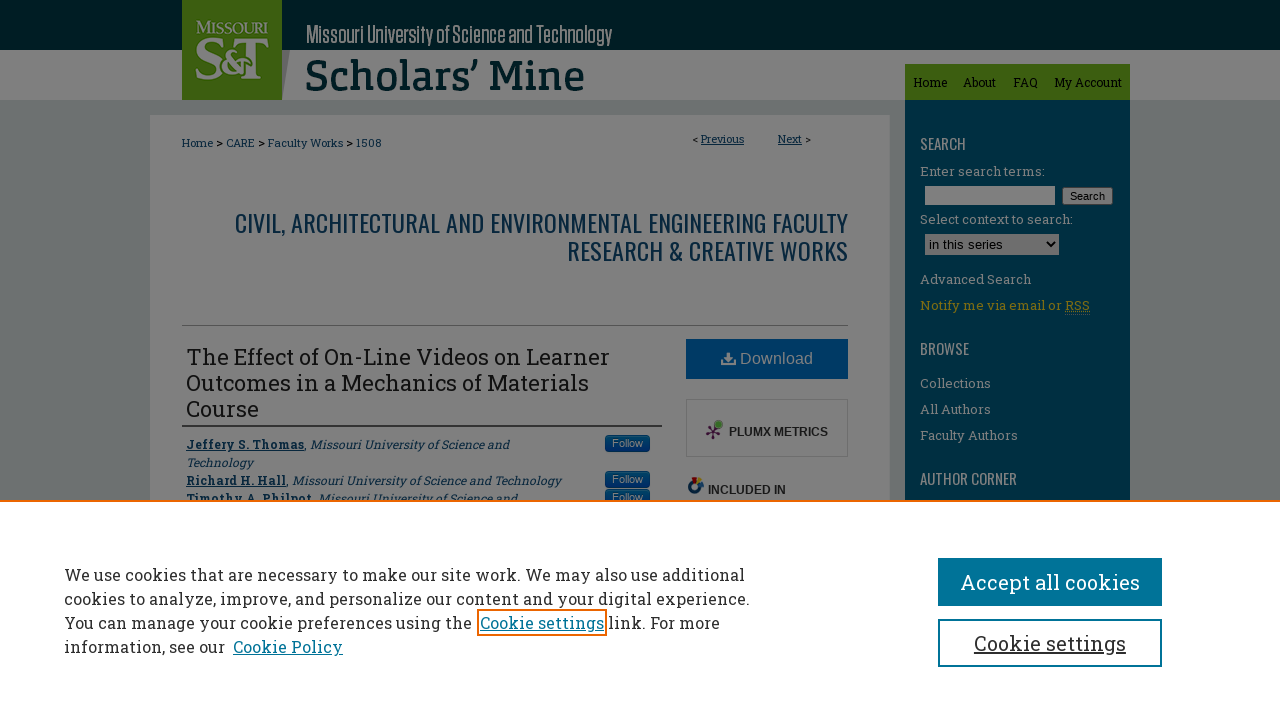

--- FILE ---
content_type: text/html; charset=UTF-8
request_url: https://scholarsmine.mst.edu/civarc_enveng_facwork/1508/
body_size: 10171
content:

<!DOCTYPE html>
<html lang="en">
<head><!-- inj yui3-seed: --><script type='text/javascript' src='//cdnjs.cloudflare.com/ajax/libs/yui/3.6.0/yui/yui-min.js'></script><script type='text/javascript' src='//ajax.googleapis.com/ajax/libs/jquery/1.10.2/jquery.min.js'></script><!-- Adobe Analytics --><script type='text/javascript' src='https://assets.adobedtm.com/4a848ae9611a/d0e96722185b/launch-d525bb0064d8.min.js'></script><script type='text/javascript' src=/assets/nr_browser_production.js></script>

<!-- def.1 -->
<meta charset="utf-8">
<meta name="viewport" content="width=device-width">
<title>
"The Effect of On-Line Videos on Learner Outcomes in a Mechanics of Mat" by Jeffery S. Thomas, Richard H. Hall et al.
</title>


<!-- FILE article_meta-tags.inc --><!-- FILE: /srv/sequoia/main/data/assets/site/article_meta-tags.inc -->
<meta itemprop="name" content="The Effect of On-Line Videos on Learner Outcomes in a Mechanics of Materials Course">
<meta property="og:title" content="The Effect of On-Line Videos on Learner Outcomes in a Mechanics of Materials Course">
<meta name="twitter:title" content="The Effect of On-Line Videos on Learner Outcomes in a Mechanics of Materials Course">
<meta property="article:author" content="Jeffery S. Thomas">
<meta name="author" content="Jeffery S. Thomas">
<meta property="article:author" content="Richard H. Hall">
<meta name="author" content="Richard H. Hall">
<meta property="article:author" content="Timothy A. Philpot">
<meta name="author" content="Timothy A. Philpot">
<meta property="article:author" content="Douglas R. Carroll">
<meta name="author" content="Douglas R. Carroll">
<meta name="robots" content="noodp, noydir">
<meta name="description" content="The Mechanics of Materials course is one of the core engineering courses included in the curriculum of mechanical, civil, mining, petroleum, marine, aeronautical, and several other engineering disciplines. As a core course, the Mechanics of Materials course typically has large enrollment. Initiatives aimed at improving the effectiveness of the engineering core courses can have a major impact on engineering education by virtue of the large number of students affected.
Computers afford opportunities for creative instructional activities that are not possible in the traditional lecture-and-textbook class format. The study described in this paper examines the effectiveness of asynchronous online video that has been used in various ways in a Mechanics of Materials course over the past four years. The content delivered via the Internet included concept videos, problem-solving videos, and videos of demonstrations and laboratory activities.
In this study, four differing approaches to present the Mechanics of Materials course to approximately 1000 students in 17 course sections over a four-year period were compared. The first approach involved traditional, face-to-face lectures. The second approach completely replaced the face-to-face lectures with videos recorded by the instructor outside of the classroom, but covering the same topics as the classroom lectures, and then posted to a class web site. The instructor was available in his office during class time to answer questions. The third approach combined face-to-face lectures with videos. The fourth approach was an inverted format where students watched videos at home and worked on homework during class.
Using common final exam scores as a quantitative measure of effectiveness, results showed that overall student performance was maintained as class sizes and instructor workloads increased. Additionally, there was some indication that the inverted approach was better suited for higher-ability students.">
<meta itemprop="description" content="The Mechanics of Materials course is one of the core engineering courses included in the curriculum of mechanical, civil, mining, petroleum, marine, aeronautical, and several other engineering disciplines. As a core course, the Mechanics of Materials course typically has large enrollment. Initiatives aimed at improving the effectiveness of the engineering core courses can have a major impact on engineering education by virtue of the large number of students affected.
Computers afford opportunities for creative instructional activities that are not possible in the traditional lecture-and-textbook class format. The study described in this paper examines the effectiveness of asynchronous online video that has been used in various ways in a Mechanics of Materials course over the past four years. The content delivered via the Internet included concept videos, problem-solving videos, and videos of demonstrations and laboratory activities.
In this study, four differing approaches to present the Mechanics of Materials course to approximately 1000 students in 17 course sections over a four-year period were compared. The first approach involved traditional, face-to-face lectures. The second approach completely replaced the face-to-face lectures with videos recorded by the instructor outside of the classroom, but covering the same topics as the classroom lectures, and then posted to a class web site. The instructor was available in his office during class time to answer questions. The third approach combined face-to-face lectures with videos. The fourth approach was an inverted format where students watched videos at home and worked on homework during class.
Using common final exam scores as a quantitative measure of effectiveness, results showed that overall student performance was maintained as class sizes and instructor workloads increased. Additionally, there was some indication that the inverted approach was better suited for higher-ability students.">
<meta name="twitter:description" content="The Mechanics of Materials course is one of the core engineering courses included in the curriculum of mechanical, civil, mining, petroleum, marine, aeronautical, and several other engineering disciplines. As a core course, the Mechanics of Materials course typically has large enrollment. Initiatives aimed at improving the effectiveness of the engineering core courses can have a major impact on engineering education by virtue of the large number of students affected.
Computers afford opportunities for creative instructional activities that are not possible in the traditional lecture-and-textbook class format. The study described in this paper examines the effectiveness of asynchronous online video that has been used in various ways in a Mechanics of Materials course over the past four years. The content delivered via the Internet included concept videos, problem-solving videos, and videos of demonstrations and laboratory activities.
In this study, four differing approaches to present the Mechanics of Materials course to approximately 1000 students in 17 course sections over a four-year period were compared. The first approach involved traditional, face-to-face lectures. The second approach completely replaced the face-to-face lectures with videos recorded by the instructor outside of the classroom, but covering the same topics as the classroom lectures, and then posted to a class web site. The instructor was available in his office during class time to answer questions. The third approach combined face-to-face lectures with videos. The fourth approach was an inverted format where students watched videos at home and worked on homework during class.
Using common final exam scores as a quantitative measure of effectiveness, results showed that overall student performance was maintained as class sizes and instructor workloads increased. Additionally, there was some indication that the inverted approach was better suited for higher-ability students.">
<meta property="og:description" content="The Mechanics of Materials course is one of the core engineering courses included in the curriculum of mechanical, civil, mining, petroleum, marine, aeronautical, and several other engineering disciplines. As a core course, the Mechanics of Materials course typically has large enrollment. Initiatives aimed at improving the effectiveness of the engineering core courses can have a major impact on engineering education by virtue of the large number of students affected.
Computers afford opportunities for creative instructional activities that are not possible in the traditional lecture-and-textbook class format. The study described in this paper examines the effectiveness of asynchronous online video that has been used in various ways in a Mechanics of Materials course over the past four years. The content delivered via the Internet included concept videos, problem-solving videos, and videos of demonstrations and laboratory activities.
In this study, four differing approaches to present the Mechanics of Materials course to approximately 1000 students in 17 course sections over a four-year period were compared. The first approach involved traditional, face-to-face lectures. The second approach completely replaced the face-to-face lectures with videos recorded by the instructor outside of the classroom, but covering the same topics as the classroom lectures, and then posted to a class web site. The instructor was available in his office during class time to answer questions. The third approach combined face-to-face lectures with videos. The fourth approach was an inverted format where students watched videos at home and worked on homework during class.
Using common final exam scores as a quantitative measure of effectiveness, results showed that overall student performance was maintained as class sizes and instructor workloads increased. Additionally, there was some indication that the inverted approach was better suited for higher-ability students.">
<meta name="bepress_citation_series_title" content="Civil, Architectural and Environmental Engineering Faculty Research &amp; Creative Works">
<meta name="bepress_citation_author" content="Thomas, Jeffery S.">
<meta name="bepress_citation_author_institution" content="Missouri University of Science and Technology">
<meta name="bepress_citation_author" content="Hall, Richard H.">
<meta name="bepress_citation_author_institution" content="Missouri University of Science and Technology">
<meta name="bepress_citation_author" content="Philpot, Timothy A.">
<meta name="bepress_citation_author_institution" content="Missouri University of Science and Technology">
<meta name="bepress_citation_author" content="Carroll, Douglas R.">
<meta name="bepress_citation_author_institution" content="Missouri University of Science and Technology">
<meta name="bepress_citation_title" content="The Effect of On-Line Videos on Learner Outcomes in a Mechanics of Materials Course">
<meta name="bepress_citation_date" content="2011">
<!-- FILE: /srv/sequoia/main/data/assets/site/ir_download_link.inc -->
<!-- FILE: /srv/sequoia/main/data/assets/site/article_meta-tags.inc (cont) -->
<meta name="bepress_citation_pdf_url" content="https://scholarsmine.mst.edu/cgi/viewcontent.cgi?article=2508&amp;context=civarc_enveng_facwork">
<meta name="bepress_citation_abstract_html_url" content="https://scholarsmine.mst.edu/civarc_enveng_facwork/1508">
<meta name="bepress_citation_publisher" content="American Society for Engineering Education (ASEE)">
<meta name="bepress_citation_online_date" content="2018/12/12">
<meta name="viewport" content="width=device-width">
<!-- Additional Twitter data -->
<meta name="twitter:card" content="summary">
<!-- Additional Open Graph data -->
<meta property="og:type" content="article">
<meta property="og:url" content="https://scholarsmine.mst.edu/civarc_enveng_facwork/1508">
<meta property="og:site_name" content="Scholars' Mine">




<!-- FILE: article_meta-tags.inc (cont) -->
<meta name="bepress_is_article_cover_page" content="1">


<!-- sh.1 -->
<link rel="stylesheet" href="/ir-style.css" type="text/css" media="screen">
<link rel="stylesheet" href="/ir-custom.css" type="text/css" media="screen">
<link rel="stylesheet" href="../ir-custom.css" type="text/css" media="screen">
<link rel="stylesheet" href="/ir-local.css" type="text/css" media="screen">
<link rel="stylesheet" href="../ir-local.css" type="text/css" media="screen">
<link rel="stylesheet" href="/ir-print.css" type="text/css" media="print">
<link type="text/css" rel="stylesheet" href="/assets/floatbox/floatbox.css">
<link rel="alternate" type="application/rss+xml" title="Site Feed" href="/recent.rss">
<link rel="shortcut icon" href="/favicon.ico" type="image/x-icon">
<!--[if IE]>
<link rel="stylesheet" href="/ir-ie.css" type="text/css" media="screen">
<![endif]-->

<!-- JS  -->
<script type="text/javascript" src="/assets/jsUtilities.js"></script>
<script type="text/javascript" src="/assets/footnoteLinks.js"></script>
<script type="text/javascript" src="/assets/scripts/yui-init.pack.js"></script>
<script type="text/javascript" src="/assets/scripts/bepress-init.debug.js"></script>
<script type="text/javascript" src="/assets/scripts/JumpListYUI.pack.js"></script>

<!-- end sh.1 -->




<script type="text/javascript">var pageData = {"page":{"environment":"prod","productName":"bpdg","language":"en","name":"ir_series:article","businessUnit":"els:rp:st"},"visitor":{}};</script>

</head>
<body id="geo-series">
<!-- FILE /srv/sequoia/main/data/scholarsmine.mst.edu/assets/header.pregen --><!-- FILE: /srv/sequoia/main/data/assets/site/mobile_nav.inc --><!--[if !IE]>-->
<script src="/assets/scripts/dc-mobile/dc-responsive-nav.js"></script>

<header id="mobile-nav" class="nav-down device-fixed-height" style="visibility: hidden;">
  
  
  <nav class="nav-collapse">
    <ul>
      <li class="menu-item active device-fixed-width"><a href="https://scholarsmine.mst.edu" title="Home" data-scroll >Home</a></li>
      <li class="menu-item device-fixed-width"><a href="https://scholarsmine.mst.edu/do/search/advanced/" title="Search" data-scroll ><i class="icon-search"></i> Search</a></li>
      <li class="menu-item device-fixed-width"><a href="https://scholarsmine.mst.edu/communities.html" title="Browse" data-scroll >Browse Collections</a></li>
      <li class="menu-item device-fixed-width"><a href="/cgi/myaccount.cgi?context=civarc_enveng_facwork" title="My Account" data-scroll >My Account</a></li>
      <li class="menu-item device-fixed-width"><a href="https://scholarsmine.mst.edu/about.html" title="About" data-scroll >About</a></li>
      <li class="menu-item device-fixed-width"><a href="https://network.bepress.com" title="Digital Commons Network" data-scroll ><img width="16" height="16" alt="DC Network" style="vertical-align:top;" src="/assets/md5images/8e240588cf8cd3a028768d4294acd7d3.png"> Digital Commons Network™</a></li>
    </ul>
  </nav>
</header>

<script src="/assets/scripts/dc-mobile/dc-mobile-nav.js"></script>
<!--<![endif]-->
<!-- FILE: /srv/sequoia/main/data/scholarsmine.mst.edu/assets/header.pregen (cont) -->



<div id="mst">
	<div id="container">
		<a href="#main" class="skiplink" accesskey="2" >Skip to main content</a>

		
			<div id="navigation">
				<!-- FILE: /srv/sequoia/main/data/assets/site/ir_navigation.inc -->

<div id="tabs" role="navigation" aria-label="Main"><ul><li id="tabfour"><a href="https://scholarsmine.mst.edu" title="Home" ><span>Home</span></a></li><li id="tabthree"><a href="https://scholarsmine.mst.edu/about.html" title="About" ><span>About</span></a></li><li id="tabtwo"><a href="https://scholarsmine.mst.edu/faq.html" title="FAQ" ><span>FAQ</span></a></li><li id="tabone"><a href="https://scholarsmine.mst.edu/cgi/myaccount.cgi?context=civarc_enveng_facwork" title="My Account" ><span>My Account</span></a></li></ul></div>

<!-- FILE: /srv/sequoia/main/data/scholarsmine.mst.edu/assets/header.pregen (cont) -->
			</div>			
					
			<div id="header">
				<a href="https://scholarsmine.mst.edu" id="banner_link" title="Scholars' Mine" >
					<img id="banner_image" alt="Scholars' Mine" width='740' height='100' src="/assets/md5images/a408b327829bd7e1953ae3a914419b63.png">
				</a>	
				
					<a href="http://www.mst.edu/" id="logo_link" title="Missouri University of Science and Technology" >
						<img id="logo_image" alt="Missouri University of Science and Technology" width='100' height='100' src="/assets/md5images/4046bd1ac4526fd1aba9ffe14e09d050.png">
					</a>	
				
			</div>
		
<div id="topborder"></div>
		<div id="wrapper">
			<div id="content">
				<div id="main" class="text">

<script type="text/javascript" src="/assets/floatbox/floatbox.js"></script>  
<!-- FILE: /srv/sequoia/main/data/assets/site/article_pager.inc -->

<div id="breadcrumb"><ul id="pager">

                
                 
<li>&lt; <a href="https://scholarsmine.mst.edu/civarc_enveng_facwork/805" class="ignore" >Previous</a></li>
        
        
        

                
                 
<li><a href="https://scholarsmine.mst.edu/civarc_enveng_facwork/725" class="ignore" >Next</a> &gt;</li>
        
        
        
<li>&nbsp;</li></ul><div class="crumbs"><!-- FILE: /srv/sequoia/main/data/assets/site/ir_breadcrumb.inc -->

<div class="crumbs" role="navigation" aria-label="Breadcrumb">
	<p>
	
	
			<a href="https://scholarsmine.mst.edu" class="ignore" >Home</a>
	
	
	
	
	
	
	
	
	
	
	 <span aria-hidden="true">&gt;</span> 
		<a href="https://scholarsmine.mst.edu/civarc_enveng" class="ignore" >CARE</a>
	
	
	
	
	
	
	 <span aria-hidden="true">&gt;</span> 
		<a href="https://scholarsmine.mst.edu/civarc_enveng_facwork" class="ignore" >Faculty Works</a>
	
	
	
	
	
	 <span aria-hidden="true">&gt;</span> 
		<a href="https://scholarsmine.mst.edu/civarc_enveng_facwork/1508" class="ignore" aria-current="page" >1508</a>
	
	
	
	</p>
</div>


<!-- FILE: /srv/sequoia/main/data/assets/site/article_pager.inc (cont) --></div>
</div>
<!-- FILE: /srv/sequoia/main/data/assets/site/ir_series/article/index.html (cont) -->
<!-- FILE: /srv/sequoia/main/data/assets/site/ir_series/article/article_info.inc --><!-- FILE: /srv/sequoia/main/data/assets/site/openurl.inc -->

























<!-- FILE: /srv/sequoia/main/data/assets/site/ir_series/article/article_info.inc (cont) -->
<!-- FILE: /srv/sequoia/main/data/assets/site/ir_download_link.inc -->









	
	
	
    
    
    
	
		
		
		
	
	
	
	
	
	

<!-- FILE: /srv/sequoia/main/data/assets/site/ir_series/article/article_info.inc (cont) -->
<!-- FILE: /srv/sequoia/main/data/assets/site/ir_series/article/ir_article_header.inc -->


<div id="series-header">
<!-- FILE: /srv/sequoia/main/data/assets/site/ir_series/ir_series_logo.inc -->



 





<!-- FILE: /srv/sequoia/main/data/assets/site/ir_series/article/ir_article_header.inc (cont) --><h2 id="series-title"><a href="https://scholarsmine.mst.edu/civarc_enveng_facwork" >Civil, Architectural and Environmental Engineering Faculty Research & Creative Works</a></h2></div>
<div style="clear: both">&nbsp;</div>

<div id="sub">
<div id="alpha">
<!-- FILE: /srv/sequoia/main/data/assets/site/ir_series/article/article_info.inc (cont) --><div id='title' class='element'>
<h1><a href='https://scholarsmine.mst.edu/cgi/viewcontent.cgi?article=2508&amp;context=civarc_enveng_facwork'>The Effect of On-Line Videos on Learner Outcomes in a Mechanics of Materials Course</a></h1>
</div>
<div class='clear'></div>
<div id='authors' class='element'>
<h2 class='visually-hidden'>Author</h2>
<p class="author"><a href='https://scholarsmine.mst.edu/do/search/?q=%28author%3A%22Jeffery%20S.%20Thomas%22%20AND%20-bp_author_id%3A%5B%2A%20TO%20%2A%5D%29%20OR%20bp_author_id%3A%28%228de14c2c-b628-4f84-9cc4-bc9da9f16ff5%22%29&start=0&context=5910169'><strong>Jeffery S. Thomas</strong>, <em>Missouri University of Science and Technology</em></a><a rel="nofollow" href="https://network.bepress.com/api/follow/subscribe?user=M2JlMGRhNjY0ZTlkNDZiYQ%3D%3D&amp;institution=ZGFmODA0ZjU2YWE0MzU2OQ%3D%3D&amp;format=html" data-follow-set="user:M2JlMGRhNjY0ZTlkNDZiYQ== institution:ZGFmODA0ZjU2YWE0MzU2OQ==" title="Follow Jeffery S. Thomas" class="btn followable">Follow</a><br />
<a href='https://scholarsmine.mst.edu/do/search/?q=%28author%3A%22Richard%20H.%20Hall%22%20AND%20-bp_author_id%3A%5B%2A%20TO%20%2A%5D%29%20OR%20bp_author_id%3A%28%226610c99c-2c5b-4501-a068-e4542e8c2c36%22%29&start=0&context=5910169'><strong>Richard H. Hall</strong>, <em>Missouri University of Science and Technology</em></a><a rel="nofollow" href="https://network.bepress.com/api/follow/subscribe?user=MDM1Y2M5MTMwMmQxOGY3ZA%3D%3D&amp;institution=ZGFmODA0ZjU2YWE0MzU2OQ%3D%3D&amp;format=html" data-follow-set="user:MDM1Y2M5MTMwMmQxOGY3ZA== institution:ZGFmODA0ZjU2YWE0MzU2OQ==" title="Follow Richard H. Hall" class="btn followable">Follow</a><br />
<a href='https://scholarsmine.mst.edu/do/search/?q=%28author%3A%22Timothy%20A.%20Philpot%22%20AND%20-bp_author_id%3A%5B%2A%20TO%20%2A%5D%29%20OR%20bp_author_id%3A%28%22064c65ed-5a81-4d63-a2d0-328329699188%22%29&start=0&context=5910169'><strong>Timothy A. Philpot</strong>, <em>Missouri University of Science and Technology</em></a><a rel="nofollow" href="https://network.bepress.com/api/follow/subscribe?user=NWNlMGMwMzRmNGRhMDIzZg%3D%3D&amp;institution=ZGFmODA0ZjU2YWE0MzU2OQ%3D%3D&amp;format=html" data-follow-set="user:NWNlMGMwMzRmNGRhMDIzZg== institution:ZGFmODA0ZjU2YWE0MzU2OQ==" title="Follow Timothy A. Philpot" class="btn followable">Follow</a><br />
<a href='https://scholarsmine.mst.edu/do/search/?q=%28author%3A%22Douglas%20R.%20Carroll%22%20AND%20-bp_author_id%3A%5B%2A%20TO%20%2A%5D%29%20OR%20bp_author_id%3A%28%22c132a6e1-b25f-41fd-b35a-749f4fc66e8b%22%29&start=0&context=5910169'><strong>Douglas R. Carroll</strong>, <em>Missouri University of Science and Technology</em></a><a rel="nofollow" href="https://network.bepress.com/api/follow/subscribe?user=NzVjOTY5YWFjZWQ5Y2Y5OA%3D%3D&amp;institution=ZGFmODA0ZjU2YWE0MzU2OQ%3D%3D&amp;format=html" data-follow-set="user:NzVjOTY5YWFjZWQ5Y2Y5OA== institution:ZGFmODA0ZjU2YWE0MzU2OQ==" title="Follow Douglas R. Carroll" class="btn followable">Follow</a><br />
</p></div>
<div class='clear'></div>
<div id='abstract' class='element'>
<h2 class='field-heading'>Abstract</h2>
<p>The Mechanics of Materials course is one of the core engineering courses included in the curriculum of mechanical, civil, mining, petroleum, marine, aeronautical, and several other engineering disciplines. As a core course, the Mechanics of Materials course typically has large enrollment. Initiatives aimed at improving the effectiveness of the engineering core courses can have a major impact on engineering education by virtue of the large number of students affected.</p>
<p>Computers afford opportunities for creative instructional activities that are not possible in the traditional lecture-and-textbook class format. The study described in this paper examines the effectiveness of asynchronous online video that has been used in various ways in a Mechanics of Materials course over the past four years. The content delivered via the Internet included concept videos, problem-solving videos, and videos of demonstrations and laboratory activities.</p>
<p>In this study, four differing approaches to present the Mechanics of Materials course to approximately 1000 students in 17 course sections over a four-year period were compared. The first approach involved traditional, face-to-face lectures. The second approach completely replaced the face-to-face lectures with videos recorded by the instructor outside of the classroom, but covering the same topics as the classroom lectures, and then posted to a class web site. The instructor was available in his office during class time to answer questions. The third approach combined face-to-face lectures with videos. The fourth approach was an inverted format where students watched videos at home and worked on homework during class.</p>
<p>Using common final exam scores as a quantitative measure of effectiveness, results showed that overall student performance was maintained as class sizes and instructor workloads increased. Additionally, there was some indication that the inverted approach was better suited for higher-ability students.</p>
</div>
<div class='clear'></div>
<div id='recommended_citation' class='element'>
<h2 class='field-heading'>Recommended Citation</h2>
<!-- FILE: /srv/sequoia/main/data/journals/scholarsmine.mst.edu/civarc_enveng_facwork/assets/ir_citation.inc --> 



<p class="citation">
    
            
        
            
                J. 
                S.  
                Thomas  
                 et al.,
            
        
     </magic if author_list>
    "The Effect of On-Line Videos on Learner Outcomes in a Mechanics of Materials Course," <em>Proceedings of the 118th ASEE Annual Conference and Exposition (2011, Vancouver, BC, Canada)</em>, American Society for Engineering Education (ASEE), Jun 2011.</p>

<!-- FILE: /srv/sequoia/main/data/assets/site/ir_series/article/article_info.inc (cont) --></div>
<div class='clear'></div>
<div id='meeting_name' class='element'>
<h2 class='field-heading'>Meeting Name</h2>
<p>118th ASEE Annual Conference and Exposition (2011: Jun. 26-29, Vancouver, BC, Canada)</p>
</div>
<div class='clear'></div>
<div id='department1' class='element'>
<h2 class='field-heading'>Department(s)</h2>
<p>Civil, Architectural and Environmental Engineering</p>
</div>
<div class='clear'></div>
<div id='department2' class='element'>
<h2 class='field-heading'>Second Department</h2>
<p>Business and Information Technology</p>
</div>
<div class='clear'></div>
<div id='department3' class='element'>
<h2 class='field-heading'>Third Department</h2>
<p>Mechanical and Aerospace Engineering</p>
</div>
<div class='clear'></div>
<div id='comments' class='element'>
<h2 class='field-heading'>Comments</h2>
<p>The authors would like to acknowledge assistance and financial support from the Missouri University of Science and Technology Educational Technology group, Missouri University of Science and Technology eFellows Program, and NSF 0837339 Course, Curriculum, and Laboratory Improvement: Exploratory Effort to Create Undergraduate Forensic Engineering Specialty Tracks.</p>
</div>
<div class='clear'></div>
<div id='issn' class='element'>
<h2 class='field-heading'>International Standard Serial Number (ISSN)</h2>
<p>2153-5965</p>
</div>
<div class='clear'></div>
<div id='document_type' class='element'>
<h2 class='field-heading'>Document Type</h2>
<p>Article - Conference proceedings</p>
</div>
<div class='clear'></div>
<div id='document_version' class='element'>
<h2 class='field-heading'>Document Version</h2>
<p>Final Version</p>
</div>
<div class='clear'></div>
<div id='file_type' class='element'>
<h2 class='field-heading'>File Type</h2>
<p>text</p>
</div>
<div class='clear'></div>
<div id='language_iso' class='element'>
<h2 class='field-heading'>Language(s)</h2>
<p>English</p>
</div>
<div class='clear'></div>
<div id='rights' class='element'>
<h2 class='field-heading'>Rights</h2>
<p>© 2011 American Society for Engineering Education (ASEE), All rights reserved.</p>
</div>
<div class='clear'></div>
<div id='custom_publication_date' class='element'>
<h2 class='field-heading'>Publication Date</h2>
<p>01 Jun 2011</p>
</div>
<div class='clear'></div>
</div>
    </div>
    <div id='beta_7-3'>
<!-- FILE: /srv/sequoia/main/data/assets/site/info_box_7_3.inc --><!-- FILE: /srv/sequoia/main/data/assets/site/openurl.inc -->

























<!-- FILE: /srv/sequoia/main/data/assets/site/info_box_7_3.inc (cont) -->
<!-- FILE: /srv/sequoia/main/data/assets/site/ir_download_link.inc -->









	
	
	
    
    
    
	
		
		
		
	
	
	
	
	
	

<!-- FILE: /srv/sequoia/main/data/assets/site/info_box_7_3.inc (cont) -->


	<!-- FILE: /srv/sequoia/main/data/assets/site/info_box_download_button.inc --><div class="aside download-button">
      <a id="pdf" class="btn" href="https://scholarsmine.mst.edu/cgi/viewcontent.cgi?article=2508&amp;context=civarc_enveng_facwork" title="PDF (1.1&nbsp;MB) opens in new window" target="_blank" > 
    	<i class="icon-download-alt" aria-hidden="true"></i>
        Download
      </a>
</div>


<!-- FILE: /srv/sequoia/main/data/assets/site/info_box_7_3.inc (cont) -->
	<!-- FILE: /srv/sequoia/main/data/assets/site/info_box_embargo.inc -->
<!-- FILE: /srv/sequoia/main/data/assets/site/info_box_7_3.inc (cont) -->

<!-- FILE: /srv/sequoia/main/data/scholarsmine.mst.edu/assets/ir_series/info_box_custom_upper.inc -->



     







<!-- FILE: /srv/sequoia/main/data/assets/site/info_box_7_3.inc (cont) -->
<!-- FILE: /srv/sequoia/main/data/assets/site/info_box_openurl.inc -->
<!-- FILE: /srv/sequoia/main/data/assets/site/info_box_7_3.inc (cont) -->

<!-- FILE: /srv/sequoia/main/data/assets/site/info_box_article_metrics.inc -->






<div id="article-stats" class="aside hidden">

    <p class="article-downloads-wrapper hidden"><span id="article-downloads"></span> DOWNLOADS</p>
    <p class="article-stats-date hidden">Since December 12, 2018</p>

    <p class="article-plum-metrics">
        <a href="https://plu.mx/plum/a/?repo_url=https://scholarsmine.mst.edu/civarc_enveng_facwork/1508" class="plumx-plum-print-popup plum-bigben-theme" data-badge="true" data-hide-when-empty="true" ></a>
    </p>
</div>
<script type="text/javascript" src="//cdn.plu.mx/widget-popup.js"></script>





<!-- Article Download Counts -->
<script type="text/javascript" src="/assets/scripts/article-downloads.pack.js"></script>
<script type="text/javascript">
    insertDownloads(13462260);
</script>


<!-- Add border to Plum badge & download counts when visible -->
<script>
// bind to event when PlumX widget loads
jQuery('body').bind('plum:widget-load', function(e){
// if Plum badge is visible
  if (jQuery('.PlumX-Popup').length) {
// remove 'hidden' class
  jQuery('#article-stats').removeClass('hidden');
  jQuery('.article-stats-date').addClass('plum-border');
  }
});
// bind to event when page loads
jQuery(window).bind('load',function(e){
// if DC downloads are visible
  if (jQuery('#article-downloads').text().length > 0) {
// add border to aside
  jQuery('#article-stats').removeClass('hidden');
  }
});
</script>



<!-- Adobe Analytics: Download Click Tracker -->
<script>

$(function() {

  // Download button click event tracker for PDFs
  $(".aside.download-button").on("click", "a#pdf", function(event) {
    pageDataTracker.trackEvent('navigationClick', {
      link: {
          location: 'aside download-button',
          name: 'pdf'
      }
    });
  });

  // Download button click event tracker for native files
  $(".aside.download-button").on("click", "a#native", function(event) {
    pageDataTracker.trackEvent('navigationClick', {
        link: {
            location: 'aside download-button',
            name: 'native'
        }
     });
  });

});

</script>
<!-- FILE: /srv/sequoia/main/data/assets/site/info_box_7_3.inc (cont) -->



	<!-- FILE: /srv/sequoia/main/data/assets/site/info_box_disciplines.inc -->




	





	<div id="beta-disciplines" class="aside">
		<h4>Included in</h4>
	<p>
		
				
				
					<a href="https://network.bepress.com/hgg/discipline/252" title="Civil Engineering Commons" >Civil Engineering Commons</a>, 
				
			
		
				
				
					<a href="https://network.bepress.com/hgg/discipline/1191" title="Engineering Education Commons" >Engineering Education Commons</a>, 
				
			
		
				
					<a href="https://network.bepress.com/hgg/discipline/293" title="Mechanical Engineering Commons" >Mechanical Engineering Commons</a>
				
				
			
		
	</p>
	</div>



<!-- FILE: /srv/sequoia/main/data/assets/site/info_box_7_3.inc (cont) -->

<!-- FILE: /srv/sequoia/main/data/assets/site/bookmark_widget.inc -->

<div id="share" class="aside">
<h2>Share</h2>
	
	<div class="a2a_kit a2a_kit_size_24 a2a_default_style">
    	<a class="a2a_button_facebook"></a>
    	<a class="a2a_button_linkedin"></a>
		<a class="a2a_button_whatsapp"></a>
		<a class="a2a_button_email"></a>
    	<a class="a2a_dd"></a>
    	<script async src="https://static.addtoany.com/menu/page.js"></script>
	</div>
</div>

<!-- FILE: /srv/sequoia/main/data/assets/site/info_box_7_3.inc (cont) -->
<!-- FILE: /srv/sequoia/main/data/assets/site/info_box_geolocate.inc --><!-- FILE: /srv/sequoia/main/data/assets/site/ir_geolocate_enabled_and_displayed.inc -->

<!-- FILE: /srv/sequoia/main/data/assets/site/info_box_geolocate.inc (cont) -->

<div class="aside">
	<!-- FILE: /srv/sequoia/main/data/assets/site/ir_article_map.inc -->



<div class="clear">&nbsp;</div>
<!-- FILE: /srv/sequoia/main/data/assets/site/info_box_geolocate.inc (cont) -->
</div>

<!-- FILE: /srv/sequoia/main/data/assets/site/info_box_7_3.inc (cont) -->

	<!-- FILE: /srv/sequoia/main/data/assets/site/zotero_coins.inc -->

<span class="Z3988" title="ctx_ver=Z39.88-2004&amp;rft_val_fmt=info%3Aofi%2Ffmt%3Akev%3Amtx%3Ajournal&amp;rft_id=https%3A%2F%2Fscholarsmine.mst.edu%2Fcivarc_enveng_facwork%2F1508&amp;rft.atitle=The%20Effect%20of%20On-Line%20Videos%20on%20Learner%20Outcomes%20in%20a%20Mechanics%20of%20Materials%20Course&amp;rft.aufirst=Jeffery&amp;rft.aulast=Thomas&amp;rft.au=Richard%20Hall&amp;rft.au=Timothy%20Philpot&amp;rft.au=Douglas%20Carroll&amp;rft.jtitle=Proceedings%20of%20the%20118th%20ASEE%20Annual%20Conference%20and%20Exposition%20%282011%2C%20Vancouver%2C%20BC%2C%20Canada%29&amp;rft.date=2011-06-01">COinS</span>
<!-- FILE: /srv/sequoia/main/data/assets/site/info_box_7_3.inc (cont) -->

<!-- FILE: /srv/sequoia/main/data/scholarsmine.mst.edu/assets/info_box_custom_lower.inc -->

<!-- BEGIN Altmetric code -->







<!-- END Altmetric Code --><!-- FILE: /srv/sequoia/main/data/assets/site/info_box_7_3.inc (cont) -->
<!-- FILE: /srv/sequoia/main/data/assets/site/ir_series/article/article_info.inc (cont) --></div>

<div class='clear'>&nbsp;</div>
<!-- FILE: /srv/sequoia/main/data/assets/site/ir_article_custom_fields.inc -->

<!-- FILE: /srv/sequoia/main/data/assets/site/ir_series/article/article_info.inc (cont) -->

<!-- FILE: /srv/sequoia/main/data/assets/site/ir_series/article/index.html (cont) -->
<!-- FILE /srv/sequoia/main/data/assets/site/footer.pregen --></div>
	<div class="verticalalign">&nbsp;</div>
	<div class="clear">&nbsp;</div>

</div>

	<div id="sidebar" role="complementary">
	<!-- FILE: /srv/sequoia/main/data/assets/site/ir_sidebar_7_8.inc -->

	<!-- FILE: /srv/sequoia/main/data/assets/site/ir_sidebar_sort_sba.inc --><!-- FILE: /srv/sequoia/main/data/assets/site/ir_sidebar_custom_upper_7_8.inc -->

<!-- FILE: /srv/sequoia/main/data/assets/site/ir_sidebar_sort_sba.inc (cont) -->
<!-- FILE: /srv/sequoia/main/data/assets/site/ir_sidebar_search_7_8.inc --><h2>Search</h2>


	
<form method='get' action='https://scholarsmine.mst.edu/do/search/' id="sidebar-search">
	<label for="search" accesskey="4">
		Enter search terms:
	</label>
		<div>
			<span class="border">
				<input type="text" name='q' class="search" id="search">
			</span> 
			<input type="submit" value="Search" class="searchbutton" style="font-size:11px;">
		</div>
	<label for="context">
		Select context to search:
	</label> 
		<div>
			<span class="border">
				<select name="fq" id="context">
					
					
						<option value='virtual_ancestor_link:"https://scholarsmine.mst.edu/civarc_enveng_facwork"'>in this series</option>
					
					
					
					<option value='virtual_ancestor_link:"https://scholarsmine.mst.edu"'>in this repository</option>
					<option value='virtual_ancestor_link:"http:/"'>across all repositories</option>
				</select>
			</span>
		</div>
</form>

<p class="advanced">
	
	
		<a href="https://scholarsmine.mst.edu/do/search/advanced/?fq=virtual_ancestor_link:%22https://scholarsmine.mst.edu/civarc_enveng_facwork%22" >
			Advanced Search
		</a>
	
</p>
<!-- FILE: /srv/sequoia/main/data/assets/site/ir_sidebar_sort_sba.inc (cont) -->
<!-- FILE: /srv/sequoia/main/data/assets/site/ir_sidebar_notify_7_8.inc -->


	<ul id="side-notify">
		<li class="notify">
			<a href="https://scholarsmine.mst.edu/civarc_enveng_facwork/announcements.html" title="Email or RSS Notifications" >
				Notify me via email or <acronym title="Really Simple Syndication">RSS</acronym>
			</a>
		</li>
	</ul>



<!-- FILE: /srv/sequoia/main/data/assets/site/urc_badge.inc -->






<!-- FILE: /srv/sequoia/main/data/assets/site/ir_sidebar_notify_7_8.inc (cont) -->

<!-- FILE: /srv/sequoia/main/data/assets/site/ir_sidebar_sort_sba.inc (cont) -->
<!-- FILE: /srv/sequoia/main/data/assets/site/ir_sidebar_custom_middle_7_8.inc --><!-- FILE: /srv/sequoia/main/data/assets/site/ir_sidebar_sort_sba.inc (cont) -->
<!-- FILE: /srv/sequoia/main/data/scholarsmine.mst.edu/assets/ir_sidebar_browse.inc --><h2>Browse</h2>
<ul id="side-browse">


<li class="collections"><a href="https://scholarsmine.mst.edu/communities.html" title="Browse by Collections" >Collections</a></li>
<li class="discipline-browser"><a href="https://scholarsmine.mst.edu/do/discipline_browser/disciplines" title="Browse by Disciplines" >Disciplines</a></li>
<li class="author"><a href="https://scholarsmine.mst.edu/authors.html" title="Browse by Author" >All Authors</a></li>

<li><a href="http://scholarsmine.mst.edu/faculty_work/browse_faculty.html" title="Browse by Faculty Author" >Faculty Authors</a></li>



</ul>

<!-- FILE: /srv/sequoia/main/data/assets/site/ir_sidebar_sort_sba.inc (cont) -->
<!-- FILE: /srv/sequoia/main/data/scholarsmine.mst.edu/assets/ir_sidebar_author_7_8.inc -->





<h2>Author Corner</h2>




	<ul id="side-author">
		<li class="faq">
			<a href="https://scholarsmine.mst.edu/faq.html" title="Author FAQ" >
				Author FAQ
			</a>
		</li>
		
		
		
		
		
		
	</ul>

<!-- FILE: /srv/sequoia/main/data/assets/site/ir_sidebar_sort_sba.inc (cont) -->
<!-- FILE: /srv/sequoia/main/data/scholarsmine.mst.edu/assets/ir_sidebar_custom_lower_7_8.inc --><!-- FILE: /srv/sequoia/main/data/assets/site/ir_sidebar_homepage_links_7_8.inc -->

<h2>Related Content</h2>
	<ul id="homepage-links">
		<li class="sb-homepage">
			
				<a href="http://care.mst.edu/" title="civarc_enveng Home Page" >
						Departmental Web Page
				</a>
			
			
			
		</li>
	</ul>
<!-- FILE: /srv/sequoia/main/data/scholarsmine.mst.edu/assets/ir_sidebar_custom_lower_7_8.inc (cont) -->
	


<div id="sb-custom-lower">
	<h2 class="sb-custom-title">Useful Links</h2>
		<ul class="sb-custom-ul">
			<li class="sb-custom-li">
				<a href="https://scholarsmine.mst.edu/library_resources.html" title="Library Resources" >Library Resources</a>
			</li>
		
			
		
			<li class="sb-custom-li">
				<a href="https://scholarsmine.mst.edu/contact.html" title="Contact Us" >
					Contact Us
				</a>
			</li>
		</ul>
	
	
</div>

<div id="sb-custom-lower" class="lower-white">
	<a href="http://library.mst.edu/" title="Missouri S&T University Libraries" ><img alt="S&T logo" title="Missouri S&T University Libraries" id="stlogo" width='133' height='150' src="/assets/md5images/b6e7584514344c6f5e80f90c144c0aab.png"></a>
<!-- FILE: /srv/sequoia/main/data/assets/site/ir_geolocate_enabled_and_displayed.inc -->

<!-- FILE: /srv/sequoia/main/data/scholarsmine.mst.edu/assets/ir_sidebar_custom_lower_7_8.inc (cont) -->

<h2>Article Locations</h2>




<!-- FILE: /srv/sequoia/main/data/assets/site/google_map.inc -->
	
	




	


	




<script>
	if (typeof window.googleMap=='undefined') {
		document.write(
			'<script src="/assets/cgi/js/geolocate-v3.pack.js"></' + 'script>'
		);
	}
	if (
		typeof window.google=='undefined'
		|| typeof window.google.maps=='undefined'
	) {
		document.write(
			'<script src="https://maps.googleapis.com/maps/api/js?key=AIzaSyAhbW6Wxlc9A2yM3fqEEQKM2lIQU-a7kxM&amp;sensor=false&amp;v=3"></' + 'script>'
		);
	}
</script>

<div id="side_map"></div>

<script>
	// Enable the new look
	google.maps.visualRefresh = true;

	var side_mapOptions = {};
	side_mapOptions.zoomLevel = 5;
	side_mapOptions.divId = "side_map";
	side_mapOptions.submit = false;
	side_mapOptions.context = "civarc_enveng_facwork" + "/";
	
	

	var side_mapObj = new googleMap(side_mapOptions);
	
	side_mapObj.instantiate();

	// If it's a sidebar map or the large map, load the KML file
	if (
		(side_mapOptions.divId === "side_map")
		|| (side_mapOptions.divId === "large_map") 
	) {
		side_mapObj.loadKml();
	}

	// Attach clickHandler and keypressHandler to submit form maps
	if (false) {
		document.getElementById("locate").onclick=function() {
			side_mapObj.showAddress(side_mapObj);
		};
		document.getElementById("geoLocateAddress").onkeypress=function(e) {
			side_mapObj.geolocateOnEnter(e, side_mapObj);
		};
		// If a location is already provided, make placemarker draggable and attach dragHandler
		
	}
</script>
<!-- FILE: /srv/sequoia/main/data/scholarsmine.mst.edu/assets/ir_sidebar_custom_lower_7_8.inc (cont) -->

<ul>
<li><a href="https://scholarsmine.mst.edu/civarc_enveng_facwork/map.html" rel="floatbox" rev="colorTheme:black width:900 height:675 caption:href scrolling:no showClose:true" >View articles on map</a></li>
<li><a href="https://scholarsmine.mst.edu/civarc_enveng_facwork/images.kml" >View articles in Google Earth</a></li>
</ul>

</div>
</magic>
 
 

 

 <!-- FILE: /srv/sequoia/main/data/assets/site/ir_sidebar_sort_sba.inc (cont) -->
<!-- FILE: /srv/sequoia/main/data/assets/site/ir_sidebar_sw_links_7_8.inc -->

	
		
	


	<!-- FILE: /srv/sequoia/main/data/assets/site/ir_sidebar_sort_sba.inc (cont) -->

<!-- FILE: /srv/sequoia/main/data/scholarsmine.mst.edu/assets/ir_sidebar_geolocate.inc -->
<!-- FILE: /srv/sequoia/main/data/assets/site/ir_sidebar_sort_sba.inc (cont) -->
<!-- FILE: /srv/sequoia/main/data/scholarsmine.mst.edu/assets/ir_sidebar_custom_lowest_7_8.inc -->


<!-- FILE: /srv/sequoia/main/data/assets/site/ir_sidebar_sort_sba.inc (cont) -->
<!-- FILE: /srv/sequoia/main/data/assets/site/ir_sidebar_7_8.inc (cont) -->

		



<!-- FILE: /srv/sequoia/main/data/assets/site/footer.pregen (cont) -->
	<div class="verticalalign">&nbsp;</div>
	</div>

</div>

<!-- FILE: /srv/sequoia/main/data/assets/site/ir_footer_content.inc --><div id="footer" role="contentinfo">
	
	
	<!-- FILE: /srv/sequoia/main/data/assets/site/ir_bepress_logo.inc --><div id="bepress">

<a href="https://www.elsevier.com/solutions/digital-commons" title="Elsevier - Digital Commons" >
	<em>Elsevier - Digital Commons</em>
</a>

</div>
<!-- FILE: /srv/sequoia/main/data/assets/site/ir_footer_content.inc (cont) -->
	<p>
		<a href="https://scholarsmine.mst.edu" title="Home page" accesskey="1" >Home</a> | 
		<a href="https://scholarsmine.mst.edu/about.html" title="About" >About</a> | 
		<a href="https://scholarsmine.mst.edu/faq.html" title="FAQ" >FAQ</a> | 
		<a href="/cgi/myaccount.cgi?context=civarc_enveng_facwork" title="My Account Page" accesskey="3" >My Account</a> | 
		<a href="https://scholarsmine.mst.edu/accessibility.html" title="Accessibility Statement" accesskey="0" >Accessibility Statement</a>
	</p>
	<p>
	
	
		<a class="secondary-link" href="https://www.elsevier.com/legal/privacy-policy" title="Privacy Policy" >Privacy</a>
	
		<a class="secondary-link" href="https://www.elsevier.com/legal/elsevier-website-terms-and-conditions" title="Copyright Policy" >Copyright</a>	
	</p> 
	
</div>

<!-- FILE: /srv/sequoia/main/data/assets/site/footer.pregen (cont) -->

</div>
</div>

<!-- FILE: /srv/sequoia/main/data/scholarsmine.mst.edu/assets/ir_analytics.inc --><!-- Google tag (gtag.js) --> 
<script async src="https://www.googletagmanager.com/gtag/js?id=G-XFSXQLHM3G"></script> <script> window.dataLayer = window.dataLayer || []; function gtag(){dataLayer.push(arguments);} gtag('js', new Date()); gtag('config', 'G-XFSXQLHM3G'); 
</script><!-- FILE: /srv/sequoia/main/data/assets/site/footer.pregen (cont) -->

<script type='text/javascript' src='/assets/scripts/bpbootstrap-20160726.pack.js'></script><script type='text/javascript'>BPBootstrap.init({appendCookie:''})</script></body></html>
